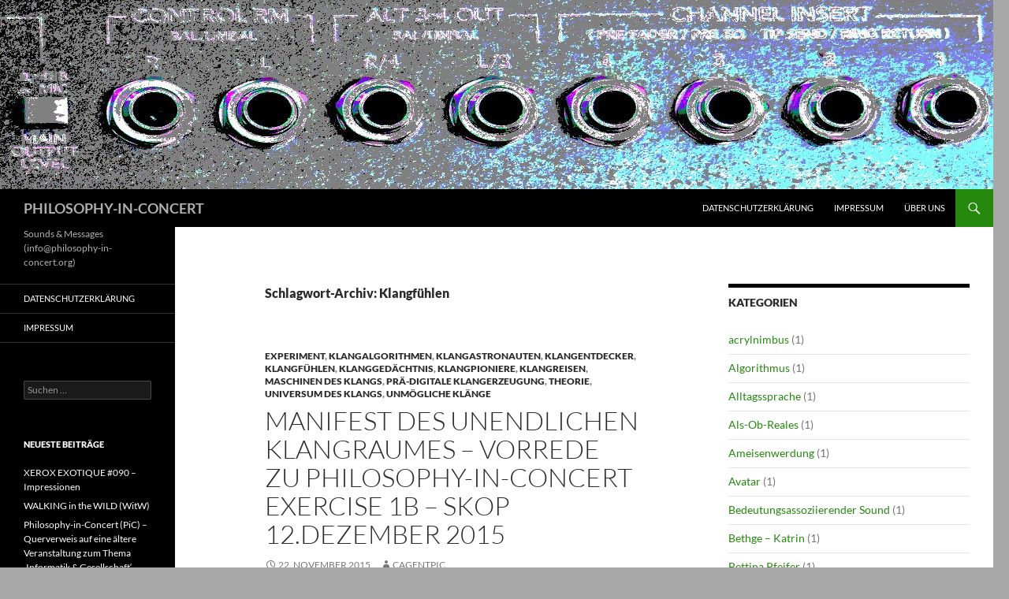

--- FILE ---
content_type: text/html; charset=UTF-8
request_url: https://philosophy-in-concert.org/tag/klangfuehlen/
body_size: 13089
content:
<!DOCTYPE html>
<html lang="de">
<head>
	<meta charset="UTF-8">
	<meta name="viewport" content="width=device-width, initial-scale=1.0">
	<title>Klangfühlen | PHILOSOPHY-IN-CONCERT</title>
	<link rel="profile" href="https://gmpg.org/xfn/11">
	<link rel="pingback" href="https://philosophy-in-concert.org/xmlrpc.php">
	<meta name='robots' content='max-image-preview:large' />
<link rel="alternate" type="application/rss+xml" title="PHILOSOPHY-IN-CONCERT &raquo; Feed" href="https://philosophy-in-concert.org/feed/" />
<link rel="alternate" type="application/rss+xml" title="PHILOSOPHY-IN-CONCERT &raquo; Klangfühlen Schlagwort-Feed" href="https://philosophy-in-concert.org/tag/klangfuehlen/feed/" />
<link id='omgf-preload-0' rel='preload' href='//philosophy-in-concert.org/wp-content/uploads/omgf/twentyfourteen-lato/lato-italic-latin-ext-300.woff2?ver=1663884990' as='font' type='font/woff2' crossorigin />
<link id='omgf-preload-1' rel='preload' href='//philosophy-in-concert.org/wp-content/uploads/omgf/twentyfourteen-lato/lato-italic-latin-300.woff2?ver=1663884990' as='font' type='font/woff2' crossorigin />
<link id='omgf-preload-2' rel='preload' href='//philosophy-in-concert.org/wp-content/uploads/omgf/twentyfourteen-lato/lato-italic-latin-ext-400.woff2?ver=1663884990' as='font' type='font/woff2' crossorigin />
<link id='omgf-preload-3' rel='preload' href='//philosophy-in-concert.org/wp-content/uploads/omgf/twentyfourteen-lato/lato-italic-latin-400.woff2?ver=1663884990' as='font' type='font/woff2' crossorigin />
<link id='omgf-preload-4' rel='preload' href='//philosophy-in-concert.org/wp-content/uploads/omgf/twentyfourteen-lato/lato-italic-latin-ext-700.woff2?ver=1663884990' as='font' type='font/woff2' crossorigin />
<link id='omgf-preload-5' rel='preload' href='//philosophy-in-concert.org/wp-content/uploads/omgf/twentyfourteen-lato/lato-italic-latin-700.woff2?ver=1663884990' as='font' type='font/woff2' crossorigin />
<link id='omgf-preload-6' rel='preload' href='//philosophy-in-concert.org/wp-content/uploads/omgf/twentyfourteen-lato/lato-normal-latin-ext-300.woff2?ver=1663884990' as='font' type='font/woff2' crossorigin />
<link id='omgf-preload-7' rel='preload' href='//philosophy-in-concert.org/wp-content/uploads/omgf/twentyfourteen-lato/lato-normal-latin-300.woff2?ver=1663884990' as='font' type='font/woff2' crossorigin />
<link id='omgf-preload-8' rel='preload' href='//philosophy-in-concert.org/wp-content/uploads/omgf/twentyfourteen-lato/lato-normal-latin-ext-400.woff2?ver=1663884990' as='font' type='font/woff2' crossorigin />
<link id='omgf-preload-9' rel='preload' href='//philosophy-in-concert.org/wp-content/uploads/omgf/twentyfourteen-lato/lato-normal-latin-400.woff2?ver=1663884990' as='font' type='font/woff2' crossorigin />
<link id='omgf-preload-10' rel='preload' href='//philosophy-in-concert.org/wp-content/uploads/omgf/twentyfourteen-lato/lato-normal-latin-ext-700.woff2?ver=1663884990' as='font' type='font/woff2' crossorigin />
<link id='omgf-preload-11' rel='preload' href='//philosophy-in-concert.org/wp-content/uploads/omgf/twentyfourteen-lato/lato-normal-latin-700.woff2?ver=1663884990' as='font' type='font/woff2' crossorigin />
<link id='omgf-preload-12' rel='preload' href='//philosophy-in-concert.org/wp-content/uploads/omgf/twentyfourteen-lato/lato-normal-latin-ext-900.woff2?ver=1663884990' as='font' type='font/woff2' crossorigin />
<link id='omgf-preload-13' rel='preload' href='//philosophy-in-concert.org/wp-content/uploads/omgf/twentyfourteen-lato/lato-normal-latin-900.woff2?ver=1663884990' as='font' type='font/woff2' crossorigin />
<style id='wp-img-auto-sizes-contain-inline-css'>
img:is([sizes=auto i],[sizes^="auto," i]){contain-intrinsic-size:3000px 1500px}
/*# sourceURL=wp-img-auto-sizes-contain-inline-css */
</style>
<style id='wp-block-library-inline-css'>
:root{--wp-block-synced-color:#7a00df;--wp-block-synced-color--rgb:122,0,223;--wp-bound-block-color:var(--wp-block-synced-color);--wp-editor-canvas-background:#ddd;--wp-admin-theme-color:#007cba;--wp-admin-theme-color--rgb:0,124,186;--wp-admin-theme-color-darker-10:#006ba1;--wp-admin-theme-color-darker-10--rgb:0,107,160.5;--wp-admin-theme-color-darker-20:#005a87;--wp-admin-theme-color-darker-20--rgb:0,90,135;--wp-admin-border-width-focus:2px}@media (min-resolution:192dpi){:root{--wp-admin-border-width-focus:1.5px}}.wp-element-button{cursor:pointer}:root .has-very-light-gray-background-color{background-color:#eee}:root .has-very-dark-gray-background-color{background-color:#313131}:root .has-very-light-gray-color{color:#eee}:root .has-very-dark-gray-color{color:#313131}:root .has-vivid-green-cyan-to-vivid-cyan-blue-gradient-background{background:linear-gradient(135deg,#00d084,#0693e3)}:root .has-purple-crush-gradient-background{background:linear-gradient(135deg,#34e2e4,#4721fb 50%,#ab1dfe)}:root .has-hazy-dawn-gradient-background{background:linear-gradient(135deg,#faaca8,#dad0ec)}:root .has-subdued-olive-gradient-background{background:linear-gradient(135deg,#fafae1,#67a671)}:root .has-atomic-cream-gradient-background{background:linear-gradient(135deg,#fdd79a,#004a59)}:root .has-nightshade-gradient-background{background:linear-gradient(135deg,#330968,#31cdcf)}:root .has-midnight-gradient-background{background:linear-gradient(135deg,#020381,#2874fc)}:root{--wp--preset--font-size--normal:16px;--wp--preset--font-size--huge:42px}.has-regular-font-size{font-size:1em}.has-larger-font-size{font-size:2.625em}.has-normal-font-size{font-size:var(--wp--preset--font-size--normal)}.has-huge-font-size{font-size:var(--wp--preset--font-size--huge)}.has-text-align-center{text-align:center}.has-text-align-left{text-align:left}.has-text-align-right{text-align:right}.has-fit-text{white-space:nowrap!important}#end-resizable-editor-section{display:none}.aligncenter{clear:both}.items-justified-left{justify-content:flex-start}.items-justified-center{justify-content:center}.items-justified-right{justify-content:flex-end}.items-justified-space-between{justify-content:space-between}.screen-reader-text{border:0;clip-path:inset(50%);height:1px;margin:-1px;overflow:hidden;padding:0;position:absolute;width:1px;word-wrap:normal!important}.screen-reader-text:focus{background-color:#ddd;clip-path:none;color:#444;display:block;font-size:1em;height:auto;left:5px;line-height:normal;padding:15px 23px 14px;text-decoration:none;top:5px;width:auto;z-index:100000}html :where(.has-border-color){border-style:solid}html :where([style*=border-top-color]){border-top-style:solid}html :where([style*=border-right-color]){border-right-style:solid}html :where([style*=border-bottom-color]){border-bottom-style:solid}html :where([style*=border-left-color]){border-left-style:solid}html :where([style*=border-width]){border-style:solid}html :where([style*=border-top-width]){border-top-style:solid}html :where([style*=border-right-width]){border-right-style:solid}html :where([style*=border-bottom-width]){border-bottom-style:solid}html :where([style*=border-left-width]){border-left-style:solid}html :where(img[class*=wp-image-]){height:auto;max-width:100%}:where(figure){margin:0 0 1em}html :where(.is-position-sticky){--wp-admin--admin-bar--position-offset:var(--wp-admin--admin-bar--height,0px)}@media screen and (max-width:600px){html :where(.is-position-sticky){--wp-admin--admin-bar--position-offset:0px}}

/*# sourceURL=wp-block-library-inline-css */
</style><style id='global-styles-inline-css'>
:root{--wp--preset--aspect-ratio--square: 1;--wp--preset--aspect-ratio--4-3: 4/3;--wp--preset--aspect-ratio--3-4: 3/4;--wp--preset--aspect-ratio--3-2: 3/2;--wp--preset--aspect-ratio--2-3: 2/3;--wp--preset--aspect-ratio--16-9: 16/9;--wp--preset--aspect-ratio--9-16: 9/16;--wp--preset--color--black: #000;--wp--preset--color--cyan-bluish-gray: #abb8c3;--wp--preset--color--white: #fff;--wp--preset--color--pale-pink: #f78da7;--wp--preset--color--vivid-red: #cf2e2e;--wp--preset--color--luminous-vivid-orange: #ff6900;--wp--preset--color--luminous-vivid-amber: #fcb900;--wp--preset--color--light-green-cyan: #7bdcb5;--wp--preset--color--vivid-green-cyan: #00d084;--wp--preset--color--pale-cyan-blue: #8ed1fc;--wp--preset--color--vivid-cyan-blue: #0693e3;--wp--preset--color--vivid-purple: #9b51e0;--wp--preset--color--green: #24890d;--wp--preset--color--dark-gray: #2b2b2b;--wp--preset--color--medium-gray: #767676;--wp--preset--color--light-gray: #f5f5f5;--wp--preset--gradient--vivid-cyan-blue-to-vivid-purple: linear-gradient(135deg,rgb(6,147,227) 0%,rgb(155,81,224) 100%);--wp--preset--gradient--light-green-cyan-to-vivid-green-cyan: linear-gradient(135deg,rgb(122,220,180) 0%,rgb(0,208,130) 100%);--wp--preset--gradient--luminous-vivid-amber-to-luminous-vivid-orange: linear-gradient(135deg,rgb(252,185,0) 0%,rgb(255,105,0) 100%);--wp--preset--gradient--luminous-vivid-orange-to-vivid-red: linear-gradient(135deg,rgb(255,105,0) 0%,rgb(207,46,46) 100%);--wp--preset--gradient--very-light-gray-to-cyan-bluish-gray: linear-gradient(135deg,rgb(238,238,238) 0%,rgb(169,184,195) 100%);--wp--preset--gradient--cool-to-warm-spectrum: linear-gradient(135deg,rgb(74,234,220) 0%,rgb(151,120,209) 20%,rgb(207,42,186) 40%,rgb(238,44,130) 60%,rgb(251,105,98) 80%,rgb(254,248,76) 100%);--wp--preset--gradient--blush-light-purple: linear-gradient(135deg,rgb(255,206,236) 0%,rgb(152,150,240) 100%);--wp--preset--gradient--blush-bordeaux: linear-gradient(135deg,rgb(254,205,165) 0%,rgb(254,45,45) 50%,rgb(107,0,62) 100%);--wp--preset--gradient--luminous-dusk: linear-gradient(135deg,rgb(255,203,112) 0%,rgb(199,81,192) 50%,rgb(65,88,208) 100%);--wp--preset--gradient--pale-ocean: linear-gradient(135deg,rgb(255,245,203) 0%,rgb(182,227,212) 50%,rgb(51,167,181) 100%);--wp--preset--gradient--electric-grass: linear-gradient(135deg,rgb(202,248,128) 0%,rgb(113,206,126) 100%);--wp--preset--gradient--midnight: linear-gradient(135deg,rgb(2,3,129) 0%,rgb(40,116,252) 100%);--wp--preset--font-size--small: 13px;--wp--preset--font-size--medium: 20px;--wp--preset--font-size--large: 36px;--wp--preset--font-size--x-large: 42px;--wp--preset--spacing--20: 0.44rem;--wp--preset--spacing--30: 0.67rem;--wp--preset--spacing--40: 1rem;--wp--preset--spacing--50: 1.5rem;--wp--preset--spacing--60: 2.25rem;--wp--preset--spacing--70: 3.38rem;--wp--preset--spacing--80: 5.06rem;--wp--preset--shadow--natural: 6px 6px 9px rgba(0, 0, 0, 0.2);--wp--preset--shadow--deep: 12px 12px 50px rgba(0, 0, 0, 0.4);--wp--preset--shadow--sharp: 6px 6px 0px rgba(0, 0, 0, 0.2);--wp--preset--shadow--outlined: 6px 6px 0px -3px rgb(255, 255, 255), 6px 6px rgb(0, 0, 0);--wp--preset--shadow--crisp: 6px 6px 0px rgb(0, 0, 0);}:where(.is-layout-flex){gap: 0.5em;}:where(.is-layout-grid){gap: 0.5em;}body .is-layout-flex{display: flex;}.is-layout-flex{flex-wrap: wrap;align-items: center;}.is-layout-flex > :is(*, div){margin: 0;}body .is-layout-grid{display: grid;}.is-layout-grid > :is(*, div){margin: 0;}:where(.wp-block-columns.is-layout-flex){gap: 2em;}:where(.wp-block-columns.is-layout-grid){gap: 2em;}:where(.wp-block-post-template.is-layout-flex){gap: 1.25em;}:where(.wp-block-post-template.is-layout-grid){gap: 1.25em;}.has-black-color{color: var(--wp--preset--color--black) !important;}.has-cyan-bluish-gray-color{color: var(--wp--preset--color--cyan-bluish-gray) !important;}.has-white-color{color: var(--wp--preset--color--white) !important;}.has-pale-pink-color{color: var(--wp--preset--color--pale-pink) !important;}.has-vivid-red-color{color: var(--wp--preset--color--vivid-red) !important;}.has-luminous-vivid-orange-color{color: var(--wp--preset--color--luminous-vivid-orange) !important;}.has-luminous-vivid-amber-color{color: var(--wp--preset--color--luminous-vivid-amber) !important;}.has-light-green-cyan-color{color: var(--wp--preset--color--light-green-cyan) !important;}.has-vivid-green-cyan-color{color: var(--wp--preset--color--vivid-green-cyan) !important;}.has-pale-cyan-blue-color{color: var(--wp--preset--color--pale-cyan-blue) !important;}.has-vivid-cyan-blue-color{color: var(--wp--preset--color--vivid-cyan-blue) !important;}.has-vivid-purple-color{color: var(--wp--preset--color--vivid-purple) !important;}.has-black-background-color{background-color: var(--wp--preset--color--black) !important;}.has-cyan-bluish-gray-background-color{background-color: var(--wp--preset--color--cyan-bluish-gray) !important;}.has-white-background-color{background-color: var(--wp--preset--color--white) !important;}.has-pale-pink-background-color{background-color: var(--wp--preset--color--pale-pink) !important;}.has-vivid-red-background-color{background-color: var(--wp--preset--color--vivid-red) !important;}.has-luminous-vivid-orange-background-color{background-color: var(--wp--preset--color--luminous-vivid-orange) !important;}.has-luminous-vivid-amber-background-color{background-color: var(--wp--preset--color--luminous-vivid-amber) !important;}.has-light-green-cyan-background-color{background-color: var(--wp--preset--color--light-green-cyan) !important;}.has-vivid-green-cyan-background-color{background-color: var(--wp--preset--color--vivid-green-cyan) !important;}.has-pale-cyan-blue-background-color{background-color: var(--wp--preset--color--pale-cyan-blue) !important;}.has-vivid-cyan-blue-background-color{background-color: var(--wp--preset--color--vivid-cyan-blue) !important;}.has-vivid-purple-background-color{background-color: var(--wp--preset--color--vivid-purple) !important;}.has-black-border-color{border-color: var(--wp--preset--color--black) !important;}.has-cyan-bluish-gray-border-color{border-color: var(--wp--preset--color--cyan-bluish-gray) !important;}.has-white-border-color{border-color: var(--wp--preset--color--white) !important;}.has-pale-pink-border-color{border-color: var(--wp--preset--color--pale-pink) !important;}.has-vivid-red-border-color{border-color: var(--wp--preset--color--vivid-red) !important;}.has-luminous-vivid-orange-border-color{border-color: var(--wp--preset--color--luminous-vivid-orange) !important;}.has-luminous-vivid-amber-border-color{border-color: var(--wp--preset--color--luminous-vivid-amber) !important;}.has-light-green-cyan-border-color{border-color: var(--wp--preset--color--light-green-cyan) !important;}.has-vivid-green-cyan-border-color{border-color: var(--wp--preset--color--vivid-green-cyan) !important;}.has-pale-cyan-blue-border-color{border-color: var(--wp--preset--color--pale-cyan-blue) !important;}.has-vivid-cyan-blue-border-color{border-color: var(--wp--preset--color--vivid-cyan-blue) !important;}.has-vivid-purple-border-color{border-color: var(--wp--preset--color--vivid-purple) !important;}.has-vivid-cyan-blue-to-vivid-purple-gradient-background{background: var(--wp--preset--gradient--vivid-cyan-blue-to-vivid-purple) !important;}.has-light-green-cyan-to-vivid-green-cyan-gradient-background{background: var(--wp--preset--gradient--light-green-cyan-to-vivid-green-cyan) !important;}.has-luminous-vivid-amber-to-luminous-vivid-orange-gradient-background{background: var(--wp--preset--gradient--luminous-vivid-amber-to-luminous-vivid-orange) !important;}.has-luminous-vivid-orange-to-vivid-red-gradient-background{background: var(--wp--preset--gradient--luminous-vivid-orange-to-vivid-red) !important;}.has-very-light-gray-to-cyan-bluish-gray-gradient-background{background: var(--wp--preset--gradient--very-light-gray-to-cyan-bluish-gray) !important;}.has-cool-to-warm-spectrum-gradient-background{background: var(--wp--preset--gradient--cool-to-warm-spectrum) !important;}.has-blush-light-purple-gradient-background{background: var(--wp--preset--gradient--blush-light-purple) !important;}.has-blush-bordeaux-gradient-background{background: var(--wp--preset--gradient--blush-bordeaux) !important;}.has-luminous-dusk-gradient-background{background: var(--wp--preset--gradient--luminous-dusk) !important;}.has-pale-ocean-gradient-background{background: var(--wp--preset--gradient--pale-ocean) !important;}.has-electric-grass-gradient-background{background: var(--wp--preset--gradient--electric-grass) !important;}.has-midnight-gradient-background{background: var(--wp--preset--gradient--midnight) !important;}.has-small-font-size{font-size: var(--wp--preset--font-size--small) !important;}.has-medium-font-size{font-size: var(--wp--preset--font-size--medium) !important;}.has-large-font-size{font-size: var(--wp--preset--font-size--large) !important;}.has-x-large-font-size{font-size: var(--wp--preset--font-size--x-large) !important;}
/*# sourceURL=global-styles-inline-css */
</style>

<style id='classic-theme-styles-inline-css'>
/*! This file is auto-generated */
.wp-block-button__link{color:#fff;background-color:#32373c;border-radius:9999px;box-shadow:none;text-decoration:none;padding:calc(.667em + 2px) calc(1.333em + 2px);font-size:1.125em}.wp-block-file__button{background:#32373c;color:#fff;text-decoration:none}
/*# sourceURL=/wp-includes/css/classic-themes.min.css */
</style>
<link rel='stylesheet' id='twentyfourteen-lato-css' href='https://philosophy-in-concert.org/wp-content/themes/twentyfourteen/fonts/font-lato.css?ver=20230328' media='all' />
<link rel='stylesheet' id='genericons-css' href='https://philosophy-in-concert.org/wp-content/themes/twentyfourteen/genericons/genericons.css?ver=20251101' media='all' />
<link rel='stylesheet' id='twentyfourteen-style-css' href='https://philosophy-in-concert.org/wp-content/themes/twentyfourteen/style.css?ver=20251202' media='all' />
<link rel='stylesheet' id='twentyfourteen-block-style-css' href='https://philosophy-in-concert.org/wp-content/themes/twentyfourteen/css/blocks.css?ver=20250715' media='all' />
<script src="https://philosophy-in-concert.org/wp-includes/js/jquery/jquery.min.js?ver=3.7.1" id="jquery-core-js"></script>
<script src="https://philosophy-in-concert.org/wp-includes/js/jquery/jquery-migrate.min.js?ver=3.4.1" id="jquery-migrate-js"></script>
<script src="https://philosophy-in-concert.org/wp-content/themes/twentyfourteen/js/functions.js?ver=20250729" id="twentyfourteen-script-js" defer data-wp-strategy="defer"></script>
<link rel="https://api.w.org/" href="https://philosophy-in-concert.org/wp-json/" /><link rel="alternate" title="JSON" type="application/json" href="https://philosophy-in-concert.org/wp-json/wp/v2/tags/22" /><link rel="EditURI" type="application/rsd+xml" title="RSD" href="https://philosophy-in-concert.org/xmlrpc.php?rsd" />
<meta name="generator" content="WordPress 6.9" />
		<style type="text/css" id="twentyfourteen-header-css">
				.site-title a {
			color: #afafaf;
		}
		</style>
		<style id="custom-background-css">
body.custom-background { background-color: #a8a8a8; }
</style>
	</head>

<body class="archive tag tag-klangfuehlen tag-22 custom-background wp-embed-responsive wp-theme-twentyfourteen group-blog header-image list-view footer-widgets">
<a class="screen-reader-text skip-link" href="#content">
	Zum Inhalt springen</a>
<div id="page" class="hfeed site">
			<div id="site-header">
		<a href="https://philosophy-in-concert.org/" rel="home" >
			<img src="https://philosophy-in-concert.org/wp-content/uploads/2015/09/cropped-mackie-backend-1260-240.jpg" width="1260" height="240" alt="PHILOSOPHY-IN-CONCERT" srcset="https://philosophy-in-concert.org/wp-content/uploads/2015/09/cropped-mackie-backend-1260-240.jpg 1260w, https://philosophy-in-concert.org/wp-content/uploads/2015/09/cropped-mackie-backend-1260-240-300x57.jpg 300w, https://philosophy-in-concert.org/wp-content/uploads/2015/09/cropped-mackie-backend-1260-240-1024x195.jpg 1024w, https://philosophy-in-concert.org/wp-content/uploads/2015/09/cropped-mackie-backend-1260-240-600x114.jpg 600w" sizes="(max-width: 1260px) 100vw, 1260px" decoding="async" fetchpriority="high" />		</a>
	</div>
	
	<header id="masthead" class="site-header">
		<div class="header-main">
							<h1 class="site-title"><a href="https://philosophy-in-concert.org/" rel="home" >PHILOSOPHY-IN-CONCERT</a></h1>
			
			<div class="search-toggle">
				<a href="#search-container" class="screen-reader-text" aria-expanded="false" aria-controls="search-container">
					Suchen				</a>
			</div>

			<nav id="primary-navigation" class="site-navigation primary-navigation">
				<button class="menu-toggle">Primäres Menü</button>
				<div id="primary-menu" class="nav-menu"><ul>
<li class="page_item page-item-202"><a href="https://philosophy-in-concert.org/datenschutzerklaerung/">DATENSCHUTZERKLÄRUNG</a></li>
<li class="page_item page-item-205"><a href="https://philosophy-in-concert.org/impressum/">IMPRESSUM</a></li>
<li class="page_item page-item-2"><a href="https://philosophy-in-concert.org/sample-page/">ÜBER UNS</a></li>
</ul></div>
			</nav>
		</div>

		<div id="search-container" class="search-box-wrapper hide">
			<div class="search-box">
				<form role="search" method="get" class="search-form" action="https://philosophy-in-concert.org/">
				<label>
					<span class="screen-reader-text">Suche nach:</span>
					<input type="search" class="search-field" placeholder="Suchen …" value="" name="s" />
				</label>
				<input type="submit" class="search-submit" value="Suchen" />
			</form>			</div>
		</div>
	</header><!-- #masthead -->

	<div id="main" class="site-main">

	<section id="primary" class="content-area">
		<div id="content" class="site-content" role="main">

			
			<header class="archive-header">
				<h1 class="archive-title">
				Schlagwort-Archiv: Klangfühlen				</h1>

							</header><!-- .archive-header -->

				
<article id="post-26" class="post-26 post type-post status-publish format-standard hentry category-experiment category-klangalgorithmen category-klangastronauten category-klangentdecker category-klangfuehlen category-klanggedaechtnis category-klangpioniere category-klangreisen category-maschinen-des-klangs category-prae-digitale-klangerzeugung category-theorie category-universum-des-klangs category-unmoegliche-klaenge tag-klangastronaut tag-klangfuehlen tag-klanggedaechtnis tag-klangmaschinen tag-klangpionier tag-klangraum tag-klangreise tag-klangreisender tag-klangrevolution tag-klangstruktur tag-klanguniversum tag-kultur tag-philosophy-in-concert tag-skop tag-software">
	
	<header class="entry-header">
				<div class="entry-meta">
			<span class="cat-links"><a href="https://philosophy-in-concert.org/category/experiment/" rel="category tag">EXPERIMENT</a>, <a href="https://philosophy-in-concert.org/category/klangalgorithmen/" rel="category tag">Klangalgorithmen</a>, <a href="https://philosophy-in-concert.org/category/klangastronauten/" rel="category tag">Klangastronauten</a>, <a href="https://philosophy-in-concert.org/category/klangentdecker/" rel="category tag">Klangentdecker</a>, <a href="https://philosophy-in-concert.org/category/klangfuehlen/" rel="category tag">Klangfühlen</a>, <a href="https://philosophy-in-concert.org/category/klanggedaechtnis/" rel="category tag">Klanggedächtnis</a>, <a href="https://philosophy-in-concert.org/category/klangpioniere/" rel="category tag">Klangpioniere</a>, <a href="https://philosophy-in-concert.org/category/klangreisen/" rel="category tag">Klangreisen</a>, <a href="https://philosophy-in-concert.org/category/maschinen-des-klangs/" rel="category tag">Maschinen des Klangs</a>, <a href="https://philosophy-in-concert.org/category/prae-digitale-klangerzeugung/" rel="category tag">Prä-Digitale Klangerzeugung</a>, <a href="https://philosophy-in-concert.org/category/theorie/" rel="category tag">THEORIE</a>, <a href="https://philosophy-in-concert.org/category/universum-des-klangs/" rel="category tag">Universum des Klangs</a>, <a href="https://philosophy-in-concert.org/category/unmoegliche-klaenge/" rel="category tag">Unmögliche Klänge</a></span>
		</div>
			<h1 class="entry-title"><a href="https://philosophy-in-concert.org/2015/11/22/manifest-des-unendlichen-klangraumes-vorrede-zu-philosophy-in-concert-exercise-1b-skop-12-dezember-2015/" rel="bookmark">MANIFEST DES UNENDLICHEN KLANGRAUMES &#8211; Vorrede zu Philosophy-In-Concert Exercise 1b &#8211; SKOP 12.Dezember 2015</a></h1>
		<div class="entry-meta">
			<span class="entry-date"><a href="https://philosophy-in-concert.org/2015/11/22/manifest-des-unendlichen-klangraumes-vorrede-zu-philosophy-in-concert-exercise-1b-skop-12-dezember-2015/" rel="bookmark"><time class="entry-date" datetime="2015-11-22T08:39:51+01:00">22. November 2015</time></a></span> <span class="byline"><span class="author vcard"><a class="url fn n" href="https://philosophy-in-concert.org/author/cagentartist/" rel="author">cagentpic</a></span></span>		</div><!-- .entry-meta -->
	</header><!-- .entry-header -->

		<div class="entry-content">
		<p><strong>PHILOSOPHY-IN-CONCERT Exercise 1b auf dem SKOP-Festival 12.Dezember 2015</strong></p>
<p><strong>VORREDE</strong></p>
<p>Die Zeit ist noch nicht lang her,<br />
da brauchte man zur Klangerzeugung konkrete Geräte, Instrumente,<br />
die physikalisch Klang erzeugen,<br />
dazu einen Spieler, der es kann,<br />
bei komplexen Klangereignissen  viele Spieler,<br />
zusätzlichen einen Klangmanager, den Dirigenten,<br />
und sehr viel Geld, um ein Orchester finanzieren zu können.<br />
Das konnten sich nur ganz wenige leisten.</p>
<p>Dann kamen die Maschinen des Klangs,<br />
dann kam die Software, die mathematisch Klänge benennen konnte, die noch nie zuvor ein Mensch gehört hatte,<br />
Klänge in einer Komplexität, die zuvor unvorstellbar waren,<br />
zu einem Preis, der jedem Interessierten ein Orchester schenkte,<br />
auch zwei, auch drei, oder mehr</p>
<p>So, wie die Menschen entdecken mussten, dass das physikalische Universum nicht nur unendlich groß erscheint, sondern sich real in jedem Moment mit großer Geschwindigkeit weiter ausdehnt,<br />
so müssen wir heute feststellen, dass das heute dem Menschen zugängliche Universum des Klangs sich ebenfalls durch die neuen Klangmaschinen in einem Umfang ausgedehnt hat, der das Begreifen unserer 100 Milliarden Gehirnzellen real übersteigt.</p>
<p>Die bekannten Klangstrukturen der Vergangenheit, der Kulturen,<br />
so vielfältig,<br />
so bunt sie erscheinen mögen,<br />
verglichen mit der neuen Unendlichkeit wirken sie wie verlorenen Farbtupfer in der schwarzen Unendlichkeit eines möglichen Raumes,<br />
der sich in jedem Moment für jeden einzelnen<br />
schlagartig in ein Inferno von Klängen verwandeln kann,<br />
in einen Sturm, Orkan, in ein Säuseln, Wispern, Hauchen,<br />
Klänge, die wir nie zuvor gehört haben,<br />
oder auch Vertrautes, Altbekanntes, das wir gerne nochmal hören wollen,<br />
weil es unser Herz wärmt.<br />
Eine Melodie, die durch die Luft daherkommt, umfassend, intensiv, durch das Ohr in unser Gehirn eindringt und unser Gefühl zum Platzen bringt.</p>
<p>Das ist die neue Klangrevolution,<br />
in der das Alte nicht verschwindet,<br />
aber in seiner Bedeutung neu definiert werden muss.<br />
Wir befinden uns am Beginn der Ära eines neuen Klangrausches,<br />
in einer Zeit der neuen Klangpioniere,<br />
der neuen Raumfahrer des Klangs, Klangastronauten,<br />
neugierige, wagemutige, verrückte und doch auch coole Typen, die auf den Schwingen von Klangmaschinen in die unbekannten Unendlichkeiten des Klanguniversums reisen ohne zu wissen, was ihnen begegnen wird, ohne zu wissen, ob sie jemals wieder die vertrauten Klänge der Vergangenheit hören können wie früher.</p>
<p>Wahrscheinlich nicht.<br />
Diese Klangreisen in die neue Unendlichkeit, sie verändern jeden Klangreisenden nachhaltig.<br />
Wer jemals das Neue gekostet hat, das Neue berührt und gespürt hat, der wird selbst anders;<br />
sein Klanggedächtnis, sein Klangfühlen unterläuft eine Metamorphose nach der anderen, und was immer er hört – er hört es als Veränderter, als Bürger eines neuen Klanguniversums,<br />
dessen Gesetze noch kaum jemand kennt,<br />
dessen Schönheit explosiv zwischen allem lauert,<br />
auf Entdecktwerden wartet.</p>
<p>Wir schreiben das Jahr 2015,<br />
es ist nicht mehr der Anfang des Anfangs,<br />
und doch  ist es noch sehr viel Anfang,</p>
<p>denn die große Mehrheit der Menschen weiß noch nicht , dass es angefangen hat ….</p>
	</div><!-- .entry-content -->
	
	<footer class="entry-meta"><span class="tag-links"><a href="https://philosophy-in-concert.org/tag/klangastronaut/" rel="tag">Klangastronaut</a><a href="https://philosophy-in-concert.org/tag/klangfuehlen/" rel="tag">Klangfühlen</a><a href="https://philosophy-in-concert.org/tag/klanggedaechtnis/" rel="tag">Klanggedächtnis</a><a href="https://philosophy-in-concert.org/tag/klangmaschinen/" rel="tag">Klangmaschinen</a><a href="https://philosophy-in-concert.org/tag/klangpionier/" rel="tag">Klangpionier</a><a href="https://philosophy-in-concert.org/tag/klangraum/" rel="tag">Klangraum</a><a href="https://philosophy-in-concert.org/tag/klangreise/" rel="tag">Klangreise</a><a href="https://philosophy-in-concert.org/tag/klangreisender/" rel="tag">Klangreisender</a><a href="https://philosophy-in-concert.org/tag/klangrevolution/" rel="tag">Klangrevolution</a><a href="https://philosophy-in-concert.org/tag/klangstruktur/" rel="tag">Klangstruktur</a><a href="https://philosophy-in-concert.org/tag/klanguniversum/" rel="tag">Klanguniversum</a><a href="https://philosophy-in-concert.org/tag/kultur/" rel="tag">Kultur</a><a href="https://philosophy-in-concert.org/tag/philosophy-in-concert/" rel="tag">Philosophy-In-Concert</a><a href="https://philosophy-in-concert.org/tag/skop/" rel="tag">SKOP</a><a href="https://philosophy-in-concert.org/tag/software/" rel="tag">Software</a></span></footer></article><!-- #post-26 -->
		</div><!-- #content -->
	</section><!-- #primary -->

<div id="content-sidebar" class="content-sidebar widget-area" role="complementary">
	<aside id="categories-4" class="widget widget_categories"><h1 class="widget-title">KATEGORIEN</h1><nav aria-label="KATEGORIEN">
			<ul>
					<li class="cat-item cat-item-152"><a href="https://philosophy-in-concert.org/category/acrylnimbus/">acrylnimbus</a> (1)
</li>
	<li class="cat-item cat-item-172"><a href="https://philosophy-in-concert.org/category/algorithmus/">Algorithmus</a> (1)
</li>
	<li class="cat-item cat-item-173"><a href="https://philosophy-in-concert.org/category/alltagssprache/">Alltagssprache</a> (1)
</li>
	<li class="cat-item cat-item-95"><a href="https://philosophy-in-concert.org/category/als-ob-reales/">Als-Ob-Reales</a> (1)
</li>
	<li class="cat-item cat-item-94"><a href="https://philosophy-in-concert.org/category/ameisenwerdung/">Ameisenwerdung</a> (1)
</li>
	<li class="cat-item cat-item-91"><a href="https://philosophy-in-concert.org/category/avatar/">Avatar</a> (1)
</li>
	<li class="cat-item cat-item-75"><a href="https://philosophy-in-concert.org/category/bedeutungsassoziierender-sound/">Bedeutungsassoziierender Sound</a> (1)
</li>
	<li class="cat-item cat-item-151"><a href="https://philosophy-in-concert.org/category/bethge-katrin/">Bethge &#8211; Katrin</a> (1)
</li>
	<li class="cat-item cat-item-120"><a href="https://philosophy-in-concert.org/category/bettina-pfeifer/">Bettina Pfeifer</a> (1)
</li>
	<li class="cat-item cat-item-108"><a href="https://philosophy-in-concert.org/category/biologische-singularitaet/">Biologische Singularität</a> (1)
</li>
	<li class="cat-item cat-item-83"><a href="https://philosophy-in-concert.org/category/biologische-zelle/">Biologische Zelle</a> (2)
</li>
	<li class="cat-item cat-item-109"><a href="https://philosophy-in-concert.org/category/biologisches-leben-als-ur-kunst/">Biologisches Leben als Ur-Kunst</a> (2)
</li>
	<li class="cat-item cat-item-153"><a href="https://philosophy-in-concert.org/category/cagentartist/">cagentArtist</a> (1)
</li>
	<li class="cat-item cat-item-140"><a href="https://philosophy-in-concert.org/category/chaos/">Chaos</a> (2)
</li>
	<li class="cat-item cat-item-78"><a href="https://philosophy-in-concert.org/category/computer/">Computer</a> (2)
</li>
	<li class="cat-item cat-item-150"><a href="https://philosophy-in-concert.org/category/costa/">Costa</a> (1)
</li>
	<li class="cat-item cat-item-112"><a href="https://philosophy-in-concert.org/category/daniela-kalscheuer/">Daniela Kalscheuer</a> (1)
</li>
	<li class="cat-item cat-item-161"><a href="https://philosophy-in-concert.org/category/das-unsagbare/">Das Unsagbare</a> (1)
</li>
	<li class="cat-item cat-item-87"><a href="https://philosophy-in-concert.org/category/datenraum-herrscher/">Datenraum-Herrscher</a> (1)
</li>
	<li class="cat-item cat-item-5"><a href="https://philosophy-in-concert.org/category/demos/">DEMOS</a> (1)
</li>
	<li class="cat-item cat-item-133"><a href="https://philosophy-in-concert.org/category/deterministisch/">deterministisch</a> (1)
</li>
	<li class="cat-item cat-item-82"><a href="https://philosophy-in-concert.org/category/dialog/">Dialog</a> (1)
</li>
	<li class="cat-item cat-item-107"><a href="https://philosophy-in-concert.org/category/digital-real-konflikt/">Digital-Real-Konflikt</a> (1)
</li>
	<li class="cat-item cat-item-90"><a href="https://philosophy-in-concert.org/category/digitale-dark-lords/">Digitale Dark Lords</a> (1)
</li>
	<li class="cat-item cat-item-100"><a href="https://philosophy-in-concert.org/category/digitale-entgrenzungen/">Digitale Entgrenzungen</a> (2)
</li>
	<li class="cat-item cat-item-101"><a href="https://philosophy-in-concert.org/category/digitale-erweiterung-des-bewusstseins/">Digitale Erweiterung des Bewusstseins</a> (2)
</li>
	<li class="cat-item cat-item-117"><a href="https://philosophy-in-concert.org/category/digitale-existenzen/">Digitale Existenzen</a> (2)
</li>
	<li class="cat-item cat-item-115"><a href="https://philosophy-in-concert.org/category/digitale-geburt/">Digitale Geburt</a> (1)
</li>
	<li class="cat-item cat-item-110"><a href="https://philosophy-in-concert.org/category/digitale-unsterblichkeit/">Digitale Unsterblichkeit</a> (2)
</li>
	<li class="cat-item cat-item-105"><a href="https://philosophy-in-concert.org/category/digitale-unterwerfung/">Digitale Unterwerfung</a> (1)
</li>
	<li class="cat-item cat-item-116"><a href="https://philosophy-in-concert.org/category/digitaler-tod/">Digitaler Tod</a> (1)
</li>
	<li class="cat-item cat-item-124"><a href="https://philosophy-in-concert.org/category/digitalisat/">Digitalisat</a> (1)
</li>
	<li class="cat-item cat-item-99"><a href="https://philosophy-in-concert.org/category/digitalisat-im-gehirn-virtuellen/">Digitalisat im Gehirn-Virtuellen</a> (1)
</li>
	<li class="cat-item cat-item-96"><a href="https://philosophy-in-concert.org/category/digitalisat-ist-unsterblich/">Digitalisat ist unsterblich</a> (1)
</li>
	<li class="cat-item cat-item-68"><a href="https://philosophy-in-concert.org/category/doch-noch-neu/">doch noch neu</a> (1)
</li>
	<li class="cat-item cat-item-39"><a href="https://philosophy-in-concert.org/category/dualitaet-extern-intern/">Dualität extern-intern</a> (1)
</li>
	<li class="cat-item cat-item-122"><a href="https://philosophy-in-concert.org/category/dust-of-evil/">Dust of Evil&#8230;</a> (1)
</li>
	<li class="cat-item cat-item-62"><a href="https://philosophy-in-concert.org/category/echtzeit/">Echtzeit</a> (1)
</li>
	<li class="cat-item cat-item-72"><a href="https://philosophy-in-concert.org/category/eienleben-von-texten/">Eienleben von Texten</a> (1)
</li>
	<li class="cat-item cat-item-142"><a href="https://philosophy-in-concert.org/category/elektria-klangfestival-2017/">Elektria Klangfestival 2017</a> (1)
</li>
	<li class="cat-item cat-item-35"><a href="https://philosophy-in-concert.org/category/elektrika-hoerlounge/">Elektrika Hörlounge</a> (2)
</li>
	<li class="cat-item cat-item-149"><a href="https://philosophy-in-concert.org/category/elektronischer-pastor/">Elektronischer Pastor</a> (1)
</li>
	<li class="cat-item cat-item-129"><a href="https://philosophy-in-concert.org/category/erinnerung/">Erinnerung</a> (1)
</li>
	<li class="cat-item cat-item-102"><a href="https://philosophy-in-concert.org/category/erweiterte-digitale-gegenwart/">Erweiterte digitale Gegenwart</a> (2)
</li>
	<li class="cat-item cat-item-104"><a href="https://philosophy-in-concert.org/category/evolution-durch-digitalisierung/">Evolution durch Digitalisierung</a> (1)
</li>
	<li class="cat-item cat-item-3"><a href="https://philosophy-in-concert.org/category/experiment/">EXPERIMENT</a> (16)
</li>
	<li class="cat-item cat-item-138"><a href="https://philosophy-in-concert.org/category/fixe-regeln-im-handeln/">Fixe Regeln im Handeln</a> (1)
</li>
	<li class="cat-item cat-item-132"><a href="https://philosophy-in-concert.org/category/freiheit/">Freiheit</a> (1)
</li>
	<li class="cat-item cat-item-69"><a href="https://philosophy-in-concert.org/category/fuzzy-bekannt-unbekannt/">fuzzy: bekannt &#8211; unbekannt</a> (1)
</li>
	<li class="cat-item cat-item-86"><a href="https://philosophy-in-concert.org/category/gebaeude-als-interface/">Gebäude als Interface</a> (1)
</li>
	<li class="cat-item cat-item-98"><a href="https://philosophy-in-concert.org/category/gehirn-generiert-virtuelles/">Gehirn generiert Virtuelles</a> (1)
</li>
	<li class="cat-item cat-item-134"><a href="https://philosophy-in-concert.org/category/gemeinschaft/">Gemeinschaft</a> (1)
</li>
	<li class="cat-item cat-item-170"><a href="https://philosophy-in-concert.org/category/geschriebene-musik/">geschriebene Musik</a> (1)
</li>
	<li class="cat-item cat-item-158"><a href="https://philosophy-in-concert.org/category/gesellschaft/">Gesellschaft</a> (1)
</li>
	<li class="cat-item cat-item-88"><a href="https://philosophy-in-concert.org/category/globale-datenreiche/">Globale Datenreiche</a> (1)
</li>
	<li class="cat-item cat-item-85"><a href="https://philosophy-in-concert.org/category/globaler-datenraum/">Globaler Datenraum</a> (1)
</li>
	<li class="cat-item cat-item-121"><a href="https://philosophy-in-concert.org/category/gut-boese/">Gut &amp; Böse</a> (1)
</li>
	<li class="cat-item cat-item-148"><a href="https://philosophy-in-concert.org/category/hamburg/">Hamburg</a> (1)
</li>
	<li class="cat-item cat-item-84"><a href="https://philosophy-in-concert.org/category/homo-sapiens/">homo sapiens</a> (1)
</li>
	<li class="cat-item cat-item-67"><a href="https://philosophy-in-concert.org/category/hoerbar-fuer-die-meisten/">hörbar für die meisten</a> (1)
</li>
	<li class="cat-item cat-item-71"><a href="https://philosophy-in-concert.org/category/hoerer-dekodiert-klang/">Hörer dekodiert Klang</a> (2)
</li>
	<li class="cat-item cat-item-126"><a href="https://philosophy-in-concert.org/category/idealer-zustand/">idealer Zustand</a> (1)
</li>
	<li class="cat-item cat-item-135"><a href="https://philosophy-in-concert.org/category/individuum/">Individuum</a> (1)
</li>
	<li class="cat-item cat-item-157"><a href="https://philosophy-in-concert.org/category/informatik/">Informatik</a> (1)
</li>
	<li class="cat-item cat-item-73"><a href="https://philosophy-in-concert.org/category/information-und-emotion/">Information und Emotion</a> (2)
</li>
	<li class="cat-item cat-item-38"><a href="https://philosophy-in-concert.org/category/intelligente-maschine/">intelligente Maschine</a> (3)
</li>
	<li class="cat-item cat-item-174"><a href="https://philosophy-in-concert.org/category/intelligenz/">Intelligenz</a> (1)
</li>
	<li class="cat-item cat-item-177"><a href="https://philosophy-in-concert.org/category/intelligenzquotient-iq/">Intelligenzquotient (IQ)</a> (1)
</li>
	<li class="cat-item cat-item-64"><a href="https://philosophy-in-concert.org/category/interface/">Interface</a> (2)
</li>
	<li class="cat-item cat-item-65"><a href="https://philosophy-in-concert.org/category/interface-als-rahmen/">Interface als Rahmen</a> (2)
</li>
	<li class="cat-item cat-item-70"><a href="https://philosophy-in-concert.org/category/klang-ist-textneutral/">Klang ist textneutral</a> (2)
</li>
	<li class="cat-item cat-item-50"><a href="https://philosophy-in-concert.org/category/klangalgorithmen/">Klangalgorithmen</a> (3)
</li>
	<li class="cat-item cat-item-54"><a href="https://philosophy-in-concert.org/category/klangastronauten/">Klangastronauten</a> (1)
</li>
	<li class="cat-item cat-item-58"><a href="https://philosophy-in-concert.org/category/klangentdecker/">Klangentdecker</a> (1)
</li>
	<li class="cat-item cat-item-57"><a href="https://philosophy-in-concert.org/category/klangfuehlen/">Klangfühlen</a> (1)
</li>
	<li class="cat-item cat-item-56"><a href="https://philosophy-in-concert.org/category/klanggedaechtnis/">Klanggedächtnis</a> (1)
</li>
	<li class="cat-item cat-item-167"><a href="https://philosophy-in-concert.org/category/klangkunst/">Klangkunst</a> (1)
</li>
	<li class="cat-item cat-item-180"><a href="https://philosophy-in-concert.org/category/klangkunstereignis/">Klangkunstereignis</a> (1)
</li>
	<li class="cat-item cat-item-53"><a href="https://philosophy-in-concert.org/category/klangpioniere/">Klangpioniere</a> (1)
</li>
	<li class="cat-item cat-item-169"><a href="https://philosophy-in-concert.org/category/klangraum/">Klangraum</a> (1)
</li>
	<li class="cat-item cat-item-55"><a href="https://philosophy-in-concert.org/category/klangreisen/">Klangreisen</a> (1)
</li>
	<li class="cat-item cat-item-175"><a href="https://philosophy-in-concert.org/category/kollektive-intelligenz/">Kollektive Intelligenz</a> (1)
</li>
	<li class="cat-item cat-item-179"><a href="https://philosophy-in-concert.org/category/kollektive-menschliche-intelligenz-kmi/">Kollektive Menschliche Intelligenz (KMI)</a> (1)
</li>
	<li class="cat-item cat-item-103"><a href="https://philosophy-in-concert.org/category/koerper-bewusstsein-digitalisat/">Körper-Bewusstsein-Digitalisat</a> (1)
</li>
	<li class="cat-item cat-item-113"><a href="https://philosophy-in-concert.org/category/koerperliche-geburt/">Körperliche Geburt</a> (1)
</li>
	<li class="cat-item cat-item-114"><a href="https://philosophy-in-concert.org/category/koerperlicher-tod/">Körperlicher Tod</a> (2)
</li>
	<li class="cat-item cat-item-44"><a href="https://philosophy-in-concert.org/category/kunst/">Kunst</a> (3)
</li>
	<li class="cat-item cat-item-176"><a href="https://philosophy-in-concert.org/category/kuenstliche-intelligenz/">Künstliche Intelligenz</a> (1)
</li>
	<li class="cat-item cat-item-143"><a href="https://philosophy-in-concert.org/category/leben/">Leben</a> (1)
</li>
	<li class="cat-item cat-item-146"><a href="https://philosophy-in-concert.org/category/lernen/">Lernen</a> (1)
</li>
	<li class="cat-item cat-item-6"><a href="https://philosophy-in-concert.org/category/links/">LINKS</a> (1)
</li>
	<li class="cat-item cat-item-119"><a href="https://philosophy-in-concert.org/category/lisa-kurt-schneider/">Lisa &amp; Kurt Schneider</a> (1)
</li>
	<li class="cat-item cat-item-40"><a href="https://philosophy-in-concert.org/category/live-charakter/">Live-Charakter</a> (1)
</li>
	<li class="cat-item cat-item-49"><a href="https://philosophy-in-concert.org/category/maschinen-des-klangs/">Maschinen des Klangs</a> (1)
</li>
	<li class="cat-item cat-item-77"><a href="https://philosophy-in-concert.org/category/maschinendimension/">Maschinendimension</a> (2)
</li>
	<li class="cat-item cat-item-37"><a href="https://philosophy-in-concert.org/category/mensch/">Mensch</a> (2)
</li>
	<li class="cat-item cat-item-178"><a href="https://philosophy-in-concert.org/category/menschliche-intelligenz-mi/">Menschliche Intelligenz (MI)</a> (1)
</li>
	<li class="cat-item cat-item-61"><a href="https://philosophy-in-concert.org/category/mia-kabelka/">Mia Kabelka</a> (1)
</li>
	<li class="cat-item cat-item-76"><a href="https://philosophy-in-concert.org/category/nicht-gefaelligkeit/">Nicht-Gefälligkeit</a> (1)
</li>
	<li class="cat-item cat-item-92"><a href="https://philosophy-in-concert.org/category/nivellierung-von-realitaet/">Nivellierung von Realität</a> (1)
</li>
	<li class="cat-item cat-item-74"><a href="https://philosophy-in-concert.org/category/offener-klangraum/">Offener Klangraum</a> (2)
</li>
	<li class="cat-item cat-item-36"><a href="https://philosophy-in-concert.org/category/open-space-music/">open space music</a> (2)
</li>
	<li class="cat-item cat-item-141"><a href="https://philosophy-in-concert.org/category/ordnung/">Ordnung</a> (2)
</li>
	<li class="cat-item cat-item-127"><a href="https://philosophy-in-concert.org/category/paradies/">Paradies</a> (1)
</li>
	<li class="cat-item cat-item-66"><a href="https://philosophy-in-concert.org/category/peter-wiessenthaner/">Peter Wiessenthaner</a> (1)
</li>
	<li class="cat-item cat-item-41"><a href="https://philosophy-in-concert.org/category/philosophie/">Philosophie</a> (2)
</li>
	<li class="cat-item cat-item-46"><a href="https://philosophy-in-concert.org/category/philosophisch-poetisch/">Philosophisch-Poetisch</a> (3)
</li>
	<li class="cat-item cat-item-136"><a href="https://philosophy-in-concert.org/category/philosophy-in-concert-no-4/">Philosophy-in-Concert No.4</a> (1)
</li>
	<li class="cat-item cat-item-156"><a href="https://philosophy-in-concert.org/category/pic/">PiC</a> (3)
</li>
	<li class="cat-item cat-item-159"><a href="https://philosophy-in-concert.org/category/pic-walking/">PiC Walking</a> (1)
</li>
	<li class="cat-item cat-item-45"><a href="https://philosophy-in-concert.org/category/poetisch-philosophisch/">Poetisch-Philosophisch</a> (2)
</li>
	<li class="cat-item cat-item-48"><a href="https://philosophy-in-concert.org/category/prae-digitale-klangerzeugung/">Prä-Digitale Klangerzeugung</a> (1)
</li>
	<li class="cat-item cat-item-111"><a href="https://philosophy-in-concert.org/category/ralph-fischer/">Ralph Fischer</a> (1)
</li>
	<li class="cat-item cat-item-144"><a href="https://philosophy-in-concert.org/category/rauschen/">Rauschen</a> (1)
</li>
	<li class="cat-item cat-item-93"><a href="https://philosophy-in-concert.org/category/realitaetsverlust-fuer-alle/">Realitätsverlust für alle</a> (1)
</li>
	<li class="cat-item cat-item-145"><a href="https://philosophy-in-concert.org/category/regel/">Regel</a> (1)
</li>
	<li class="cat-item cat-item-147"><a href="https://philosophy-in-concert.org/category/regel-lernen/">Regel lernen</a> (1)
</li>
	<li class="cat-item cat-item-123"><a href="https://philosophy-in-concert.org/category/robo-anwalt/">Robo-Anwalt</a> (1)
</li>
	<li class="cat-item cat-item-79"><a href="https://philosophy-in-concert.org/category/roboter/">Roboter</a> (1)
</li>
	<li class="cat-item cat-item-80"><a href="https://philosophy-in-concert.org/category/science-fiction/">Science Fiction</a> (1)
</li>
	<li class="cat-item cat-item-139"><a href="https://philosophy-in-concert.org/category/selbst-lernende-regeln/">Selbst-Lernende Regeln</a> (1)
</li>
	<li class="cat-item cat-item-59"><a href="https://philosophy-in-concert.org/category/skop-festival/">SKOP-Festival</a> (1)
</li>
	<li class="cat-item cat-item-168"><a href="https://philosophy-in-concert.org/category/sound-art/">Sound Art</a> (1)
</li>
	<li class="cat-item cat-item-43"><a href="https://philosophy-in-concert.org/category/staunen/">Staunen</a> (1)
</li>
	<li class="cat-item cat-item-97"><a href="https://philosophy-in-concert.org/category/symbiose-von-real-und-digitalisat/">Symbiose von Real und Digitalisat</a> (1)
</li>
	<li class="cat-item cat-item-4"><a href="https://philosophy-in-concert.org/category/termine/">TERMINE</a> (8)
</li>
	<li class="cat-item cat-item-2"><a href="https://philosophy-in-concert.org/category/theorie/">THEORIE</a> (10)
</li>
	<li class="cat-item cat-item-60"><a href="https://philosophy-in-concert.org/category/thomas-maos/">Thomas Maos</a> (1)
</li>
	<li class="cat-item cat-item-1"><a href="https://philosophy-in-concert.org/category/uncategorized/">Uncategorized</a> (1)
</li>
	<li class="cat-item cat-item-47"><a href="https://philosophy-in-concert.org/category/unendlicher-klangraum/">unendlicher Klangraum</a> (2)
</li>
	<li class="cat-item cat-item-125"><a href="https://philosophy-in-concert.org/category/universum/">Universum</a> (2)
</li>
	<li class="cat-item cat-item-51"><a href="https://philosophy-in-concert.org/category/universum-des-klangs/">Universum des Klangs</a> (1)
</li>
	<li class="cat-item cat-item-52"><a href="https://philosophy-in-concert.org/category/unmoegliche-klaenge/">Unmögliche Klänge</a> (1)
</li>
	<li class="cat-item cat-item-171"><a href="https://philosophy-in-concert.org/category/verborgene-mensch/">Verborgene Mensch</a> (1)
</li>
	<li class="cat-item cat-item-106"><a href="https://philosophy-in-concert.org/category/verdopplung-des-aktors/">Verdopplung des Aktors</a> (1)
</li>
	<li class="cat-item cat-item-42"><a href="https://philosophy-in-concert.org/category/voraussetzungen/">Voraussetzungen</a> (1)
</li>
	<li class="cat-item cat-item-160"><a href="https://philosophy-in-concert.org/category/walking-in-the-wild-witw/">Walking in the Wild (WitW)</a> (1)
</li>
	<li class="cat-item cat-item-154"><a href="https://philosophy-in-concert.org/category/weltraum/">Weltraum</a> (1)
</li>
	<li class="cat-item cat-item-81"><a href="https://philosophy-in-concert.org/category/weltreligion-ki/">Weltreligion KI</a> (1)
</li>
	<li class="cat-item cat-item-130"><a href="https://philosophy-in-concert.org/category/wette-auf-die-zukunft/">Wette auf die Zukunft</a> (1)
</li>
	<li class="cat-item cat-item-118"><a href="https://philosophy-in-concert.org/category/william-james-unsterblichkeit/">William James &#8211; Unsterblichkeit</a> (1)
</li>
	<li class="cat-item cat-item-162"><a href="https://philosophy-in-concert.org/category/witw-1/">WitW 1</a> (1)
</li>
	<li class="cat-item cat-item-163"><a href="https://philosophy-in-concert.org/category/witw-2/">WitW 2</a> (1)
</li>
	<li class="cat-item cat-item-164"><a href="https://philosophy-in-concert.org/category/witw-3/">WitW 3</a> (1)
</li>
	<li class="cat-item cat-item-63"><a href="https://philosophy-in-concert.org/category/wort-und-klang/">Wort und Klang</a> (2)
</li>
	<li class="cat-item cat-item-166"><a href="https://philosophy-in-concert.org/category/xerox-exotique/">XEROX EXOTIQUE</a> (1)
</li>
	<li class="cat-item cat-item-131"><a href="https://philosophy-in-concert.org/category/zufall/">Zufall</a> (1)
</li>
	<li class="cat-item cat-item-137"><a href="https://philosophy-in-concert.org/category/zufall-im-handeln/">Zufall im Handeln</a> (1)
</li>
	<li class="cat-item cat-item-128"><a href="https://philosophy-in-concert.org/category/zukuenftige-welt/">zukünftige Welt</a> (1)
</li>
			</ul>

			</nav></aside></div><!-- #content-sidebar -->
<div id="secondary">
		<h2 class="site-description">Sounds &amp; Messages  (info@philosophy-in-concert.org)</h2>
	
		<nav class="navigation site-navigation secondary-navigation">
		<div class="menu-theorie-container"><ul id="menu-theorie" class="menu"><li id="menu-item-203" class="menu-item menu-item-type-post_type menu-item-object-page menu-item-privacy-policy menu-item-203"><a rel="privacy-policy" href="https://philosophy-in-concert.org/datenschutzerklaerung/">DATENSCHUTZERKLÄRUNG</a></li>
<li id="menu-item-206" class="menu-item menu-item-type-post_type menu-item-object-page menu-item-206"><a href="https://philosophy-in-concert.org/impressum/">IMPRESSUM</a></li>
</ul></div>	</nav>
	
		<div id="primary-sidebar" class="primary-sidebar widget-area" role="complementary">
		<aside id="search-2" class="widget widget_search"><form role="search" method="get" class="search-form" action="https://philosophy-in-concert.org/">
				<label>
					<span class="screen-reader-text">Suche nach:</span>
					<input type="search" class="search-field" placeholder="Suchen …" value="" name="s" />
				</label>
				<input type="submit" class="search-submit" value="Suchen" />
			</form></aside>
		<aside id="recent-posts-2" class="widget widget_recent_entries">
		<h1 class="widget-title">Neueste Beiträge</h1><nav aria-label="Neueste Beiträge">
		<ul>
											<li>
					<a href="https://philosophy-in-concert.org/2024/06/12/xerox-exotique-090-impressionen/">XEROX EXOTIQUE #090 &#8211; Impressionen</a>
									</li>
											<li>
					<a href="https://philosophy-in-concert.org/2024/01/26/walking-in-the-wild-witw/">WALKING in the WILD (WitW)</a>
									</li>
											<li>
					<a href="https://philosophy-in-concert.org/2023/11/22/philosophy-in-concert-pic-querverweis-auf-eine-aeltere-veranstaltung-zum-thema-informatik-gesellschaft-2014/">Philosophy-in-Concert (PiC) &#8211; Querverweis auf eine ältere Veranstaltung zum Thema &#8218;Informatik &#038; Gesellschaft&#8216; 2014</a>
									</li>
											<li>
					<a href="https://philosophy-in-concert.org/2017/11/11/kann-es-leben-im-chaos-geben-wie-bericht-zu-philosophy-in-concert-nr-4-in-hamburg/">KANN ES LEBEN IM CHAOS GEBEN? WIE? Bericht zu Philosophy-in-Concert Nr.4 in Hamburg</a>
									</li>
											<li>
					<a href="https://philosophy-in-concert.org/2017/11/06/logbuch-vor-hamburg-2/">Logbuch vor Hamburg – 2</a>
									</li>
					</ul>

		</nav></aside><aside id="archives-2" class="widget widget_archive"><h1 class="widget-title">Archiv</h1><nav aria-label="Archiv">
			<ul>
					<li><a href='https://philosophy-in-concert.org/2024/06/'>Juni 2024</a></li>
	<li><a href='https://philosophy-in-concert.org/2024/01/'>Januar 2024</a></li>
	<li><a href='https://philosophy-in-concert.org/2023/11/'>November 2023</a></li>
	<li><a href='https://philosophy-in-concert.org/2017/11/'>November 2017</a></li>
	<li><a href='https://philosophy-in-concert.org/2017/10/'>Oktober 2017</a></li>
	<li><a href='https://philosophy-in-concert.org/2017/08/'>August 2017</a></li>
	<li><a href='https://philosophy-in-concert.org/2017/07/'>Juli 2017</a></li>
	<li><a href='https://philosophy-in-concert.org/2017/05/'>Mai 2017</a></li>
	<li><a href='https://philosophy-in-concert.org/2016/11/'>November 2016</a></li>
	<li><a href='https://philosophy-in-concert.org/2016/10/'>Oktober 2016</a></li>
	<li><a href='https://philosophy-in-concert.org/2016/06/'>Juni 2016</a></li>
	<li><a href='https://philosophy-in-concert.org/2016/03/'>März 2016</a></li>
	<li><a href='https://philosophy-in-concert.org/2016/01/'>Januar 2016</a></li>
	<li><a href='https://philosophy-in-concert.org/2015/12/'>Dezember 2015</a></li>
	<li><a href='https://philosophy-in-concert.org/2015/11/'>November 2015</a></li>
	<li><a href='https://philosophy-in-concert.org/2015/09/'>September 2015</a></li>
			</ul>

			</nav></aside><aside id="meta-2" class="widget widget_meta"><h1 class="widget-title">Meta</h1><nav aria-label="Meta">
		<ul>
						<li><a href="https://philosophy-in-concert.org/wp-login.php">Anmelden</a></li>
			<li><a href="https://philosophy-in-concert.org/feed/">Feed der Einträge</a></li>
			<li><a href="https://philosophy-in-concert.org/comments/feed/">Kommentar-Feed</a></li>

			<li><a href="https://de.wordpress.org/">WordPress.org</a></li>
		</ul>

		</nav></aside>	</div><!-- #primary-sidebar -->
	</div><!-- #secondary -->

		</div><!-- #main -->

		<footer id="colophon" class="site-footer">

			
<div id="supplementary">
	<div id="footer-sidebar" class="footer-sidebar widget-area" role="complementary">
		<aside id="text-3" class="widget widget_text"><h1 class="widget-title">IMPRESSUM</h1>			<div class="textwidget"><p><a href="http://wiki.cognitiveagent.org/doku.php?id=cagent:impressum-pic">Impressum</a></p>
</div>
		</aside><aside id="text-4" class="widget widget_text"><h1 class="widget-title">DATENSCHUTZ</h1>			<div class="textwidget"><p><a href="http://wiki.cognitiveagent.org/doku.php?id=cagent:datenschutz-pic">Datenschutz</a></p>
</div>
		</aside>	</div><!-- #footer-sidebar -->
</div><!-- #supplementary -->

			<div class="site-info">
								<a class="privacy-policy-link" href="https://philosophy-in-concert.org/datenschutzerklaerung/" rel="privacy-policy">DATENSCHUTZERKLÄRUNG</a><span role="separator" aria-hidden="true"></span>				<a href="https://de.wordpress.org/" class="imprint">
					Mit Stolz präsentiert von WordPress				</a>
			</div><!-- .site-info -->
		</footer><!-- #colophon -->
	</div><!-- #page -->

	<script type="speculationrules">
{"prefetch":[{"source":"document","where":{"and":[{"href_matches":"/*"},{"not":{"href_matches":["/wp-*.php","/wp-admin/*","/wp-content/uploads/*","/wp-content/*","/wp-content/plugins/*","/wp-content/themes/twentyfourteen/*","/*\\?(.+)"]}},{"not":{"selector_matches":"a[rel~=\"nofollow\"]"}},{"not":{"selector_matches":".no-prefetch, .no-prefetch a"}}]},"eagerness":"conservative"}]}
</script>
<script src="https://philosophy-in-concert.org/wp-includes/js/imagesloaded.min.js?ver=5.0.0" id="imagesloaded-js"></script>
<script src="https://philosophy-in-concert.org/wp-includes/js/masonry.min.js?ver=4.2.2" id="masonry-js"></script>
<script src="https://philosophy-in-concert.org/wp-includes/js/jquery/jquery.masonry.min.js?ver=3.1.2b" id="jquery-masonry-js"></script>
</body>
</html>
